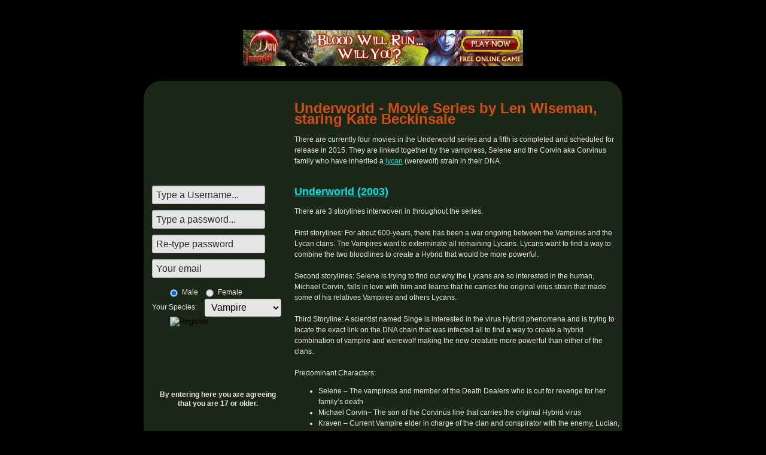

--- FILE ---
content_type: text/html; charset=UTF-8
request_url: https://www.immortalday.com/underworld.php
body_size: 6956
content:

<!DOCTYPE html PUBLIC "-//W3C//DTD XHTML 1.0 Transitional//EN" "http://www.w3.org/TR/xhtml1/DTD/xhtml1-transitional.dtd">
<html xmlns="http://www.w3.org/1999/xhtml">
<head>
<title>Underworld - Movie Series by Len Wiseman, staring Kate Beckinsale</title>
<meta name="title" content="Underworld - Movie Series by Len Wiseman, staring Kate Beckinsale" />
<meta name="description" content="A brief overview of the Underworld Vampire and Lycan movie franchise." />
 <meta name="viewport" content="width=device-width, initial-scale=.8">
<meta name="keywords" content="underworld, vampires, lycans, vampire game, immortal day, Kate Beckinsale, Corvin" />
<meta name="copyright" content="2014" />
<meta name="ROBOTS" content="FOLLOW,INDEX" />
<meta name="creation_Date" content="08/01/2014" />


<style type="text/css">

.box {
background-color: #202d1a;
opacity:0.9;
filter:alpha(opacity=90);
-moz-opacity:0.9; 
-khtml-opacity:0.9; 
-moz-border-radius: 30px;
border-radius: 30px;
vertical-align: top;
}

.text {
opacity:1;
filter:alpha(opacity=100);
moz-opacity:1; 

color:white;
-khtml-opacity:1; 
vertical-align: top;
text-align:left;
}


.three
{
display:inline;font-size:14px;font-weight:bold;
}

.two
{
display:inline;font-size:16px;font-weight:bold;
}
.denkonefont{font-family:'Denk One', sans-serif;color:#ed5711;}

.fsub
{
background-color: #9fffff;
background-repeat: repeat-x;
background-position: 0 -15px;
width: auto;
cursor: pointer;

border: 1px solid #cccccc;
border-radius: 4px;
background-repeat: repeat-x;
color: black;
font-weight:900;
border-color: rgba(0, 0, 0, 0.1) rgba(0, 0, 0, 0.1) rgba(0, 0, 0, 0.25);
}

.fsub:hover,
.fsub:focus{color:#FFFFFF;text-decoration:none;background-position:0 -15px;-webkit-transition:background-position 0.1s linear;-moz-transition:background-position 0.1s linear;-o-transition:background-position 0.1s linear;transition:background-position 0.1s linear;background-color: #2f96b4;
background-repeat: repeat-x;
background-position: 0 -15px;}
a.link_red {color:red;}


html{font-size:100%;-webkit-text-size-adjust:100%;-ms-text-size-adjust:100%;}
a:focus{outline:thin dotted #333;outline:5px auto -webkit-focus-ring-color;outline-offset:-2px;}
a,
a:hover,
a:active{outline:0;color:#00fdff;}
.home-register{background-image:url(/images/bground.jpg);background-position:center top;background-repeat:no-repeat;}
body{margin:0;font-family:Arial, Helvetica, Arial, sans-serif;font-size:12px;line-height:18px;color:#ffffff;background-color:#000000;}

@media (max-width: 480px) {

body {
  font-size:16px;  
  
}
h1,
h2,
h4,
h5,
h6{margin:10px 0;font-family:inherit;font-weight:normal;line-height:32px;color:inherit;text-rendering:optimizelegibility;}

}

.notifications{display:inline-block;}

.form-search input,
.form-horizontal input,
.form-horizontal select{display:inline-block;*display:inline;margin-bottom:0;vertical-align:middle;*zoom:1;}
textarea,
input[type="text"],
input[type="password"],
input[type="datetime"],
input[type="datetime-local"],
input[type="date"],
input[type="month"],
input[type="time"],
input[type="week"],
input[type="number"],
input[type="email"],
input[type="url"],
input[type="search"],
input[type="tel"],
input[type="color"],
.uneditable-input{background-color:#ffffff;border:1px solid #cccccc;-webkit-box-shadow:inset 0 1px 1px rgba(0, 0, 0, 0.075);-moz-box-shadow:inset 0 1px 1px rgba(0, 0, 0, 0.075);box-shadow:inset 0 1px 1px rgba(0, 0, 0, 0.075);-webkit-transition:border linear 0.2s, box-shadow linear 0.2s;-moz-transition:border linear 0.2s, box-shadow linear 0.2s;-o-transition:border linear 0.2s, box-shadow linear 0.2s;transition:border linear 0.2s, box-shadow linear 0.2s;}
textarea:focus,
input[type="text"]:focus,
input[type="password"]:focus,
input[type="datetime"]:focus,
input[type="datetime-local"]:focus,
input[type="date"]:focus,
input[type="month"]:focus,
input[type="time"]:focus,
input[type="week"]:focus,
input[type="number"]:focus,
input[type="email"]:focus,
input[type="url"]:focus,
input[type="search"]:focus,
input[type="tel"]:focus,
input[type="color"]:focus,
.uneditable-input:focus{border-color:rgba(82, 168, 236, 0.8);outline:0;outline:thin dotted \9;-webkit-box-shadow:inset 0 1px 1px rgba(0, 0, 0, 0.075), 0 0 8px rgba(82, 168, 236, 0.6);-moz-box-shadow:inset 0 1px 1px rgba(0, 0, 0, 0.075), 0 0 8px rgba(82, 168, 236, 0.6);box-shadow:inset 0 1px 1px rgba(0, 0, 0, 0.075), 0 0 8px rgba(82, 168, 236, 0.6);}
input[type="radio"],
input[type="checkbox"]{margin:4px 0 0;margin-top:1px \9;*margin-top:0;line-height:normal;}
input[type="file"],
input[type="image"],
input[type="submit"],
input[type="reset"],
input[type="button"],
input[type="radio"],
input[type="checkbox"]{width:auto;}
select,
input[type="file"]{height:30px;*margin-top:4px;line-height:30px;}
select{width:220px;background-color:#ffffff;border:1px solid #cccccc;}
select[multiple],
select[size]{height:auto;}
select:focus,
input[type="file"]:focus,
input[type="radio"]:focus,
input[type="checkbox"]:focus{outline:thin dotted #333;outline:5px auto -webkit-focus-ring-color;outline-offset:-2px;}
input:-ms-input-placeholder,
textarea:-ms-input-placeholder{color:#333333;}
input::-webkit-input-placeholder,
textarea::-webkit-input-placeholder{color:#333333;}
.radio,
.checkbox{min-height:20px;padding-left:20px;}
.radio input[type="radio"],
.checkbox input[type="checkbox"]{float:left;margin-left:-20px;}
.radio.inline,
.checkbox.inline{display:inline-block;padding-top:5px;margin-bottom:0;vertical-align:middle;}
.radio.inline + .radio.inline,
.checkbox.inline + .checkbox.inline{margin-left:10px;}
.input-small{width:128px;}
.input-medium{width:175px;padding-right:4px;height:16px;}
input[type="file"],
input[type="image"],
input[type="submit"],
input[type="reset"],
input[type="button"],
input[type="radio"],
input[type="checkbox"]{width:auto;}
select,
input[type="file"]{height:30px;*margin-top:4px;line-height:30px;}
select{width:220px;background-color:#ffffff;border:1px solid #cccccc;}
select[multiple],
select[size]{height:auto;}
select:focus,
input[type="file"]:focus,
input[type="radio"]:focus,
input[type="checkbox"]:focus{outline:thin dotted #333;outline:5px auto -webkit-focus-ring-color;outline-offset:-2px;}

select,
textarea,
input[type="text"],
input[type="password"],
input[type="datetime"],
input[type="datetime-local"],
input[type="date"],
input[type="month"],
input[type="time"],
input[type="week"],
input[type="number"],
input[type="email"],
input[type="url"],
input[type="search"],
input[type="tel"],
input[type="color"],
.uneditable-input{display:inline-block;height:21px;padding:4px 6px;margin-bottom:10px;font-size:16px;line-height:20px;color:#000000;vertical-align:middle;-webkit-border-radius:3px;-moz-border-radius:3px;border-radius:3px;}


.radio,
.checkbox{min-height:20px;padding-left:20px;}
.radio input[type="radio"],
.checkbox input[type="checkbox"]{float:left;margin-left:-20px;}
.radio.inline,
.checkbox.inline{display:inline-block;padding-top:5px;margin-bottom:0;vertical-align:middle;}
.radio.inline + .radio.inline,
.checkbox.inline + .checkbox.inline{margin-left:10px;}
.input-small{width:128px;}
input[type="file"]:focus,
input[type="radio"]:focus,
input[type="checkbox"]:focus{outline:thin dotted #333;outline:5px auto -webkit-focus-ring-color;outline-offset:-2px;}




select,
textarea,
input[type="text"],
input[type="password"],
input[type="datetime"],
input[type="datetime-local"],
input[type="date"],
input[type="month"],
input[type="time"],
input[type="week"],
input[type="number"],
input[type="email"],
input[type="url"],
input[type="search"],
input[type="tel"],
input[type="color"],
.uneditable-input{display:inline-block;height:21px;padding:4px 6px;margin-bottom:10px;font-size:16px;line-height:20px;color:#000000;vertical-align:middle;-webkit-border-radius:3px;-moz-border-radius:3px;border-radius:3px;}
input,
textarea,
.uneditable-input{width:206px;}
textarea,
input[type="text"],
input[type="password"],
input[type="datetime"],
input[type="datetime-local"],
input[type="date"],
input[type="month"],
input[type="time"],
input[type="week"],
input[type="number"],
input[type="email"],
input[type="url"],
input[type="search"],
input[type="tel"],
input[type="color"],
.uneditable-input{background-color:#ffffff;border:1px solid #cccccc;-webkit-box-shadow:inset 0 1px 1px rgba(0, 0, 0, 0.075);-moz-box-shadow:inset 0 1px 1px rgba(0, 0, 0, 0.075);box-shadow:inset 0 1px 1px rgba(0, 0, 0, 0.075);-webkit-transition:border linear 0.2s, box-shadow linear 0.2s;-moz-transition:border linear 0.2s, box-shadow linear 0.2s;-o-transition:border linear 0.2s, box-shadow linear 0.2s;transition:border linear 0.2s, box-shadow linear 0.2s;}
textarea:focus,
input[type="text"]:focus,
input[type="password"]:focus,
input[type="datetime"]:focus,
input[type="datetime-local"]:focus,
input[type="date"]:focus,
input[type="month"]:focus,
input[type="time"]:focus,
input[type="week"]:focus,
input[type="number"]:focus,
input[type="email"]:focus,
input[type="url"]:focus,
input[type="search"]:focus,
input[type="tel"]:focus,
input[type="color"]:focus,
.uneditable-input:focus{border-color:rgba(82, 168, 236, 0.8);outline:0;outline:thin dotted \9;-webkit-box-shadow:inset 0 1px 1px rgba(0, 0, 0, 0.075), 0 0 8px rgba(82, 168, 236, 0.6);-moz-box-shadow:inset 0 1px 1px rgba(0, 0, 0, 0.075), 0 0 8px rgba(82, 168, 236, 0.6);box-shadow:inset 0 1px 1px rgba(0, 0, 0, 0.075), 0 0 8px rgba(82, 168, 236, 0.6);}
input[type="radio"],
input[type="checkbox"]{margin:4px 0 0;margin-top:1px \9;*margin-top:0;line-height:normal;}
input[type="file"],
input[type="image"],
input[type="submit"],
input[type="reset"],
input[type="button"],
input[type="radio"],
input[type="checkbox"]{width:auto;}
select,
input[type="file"]{height:30px;*margin-top:4px;line-height:30px;}
select{width:220px;background-color:#ffffff;border:1px solid #cccccc;}
select[multiple],
select[size]{height:auto;}
select:focus,
input[type="file"]:focus,
input[type="radio"]:focus,
input[type="checkbox"]:focus{outline:thin dotted #333;outline:5px auto -webkit-focus-ring-color;outline-offset:-2px;}
input:-ms-input-placeholder,
textarea:-ms-input-placeholder{color:#333333;}
input::-webkit-input-placeholder,
textarea::-webkit-input-placeholder{color:#333333;}
.radio,
.checkbox{min-height:20px;padding-left:20px;}
.radio input[type="radio"],
.checkbox input[type="checkbox"]{float:left;margin-left:-20px;}
.radio.inline,
.checkbox.inline{display:inline-block;padding-top:5px;margin-bottom:0;vertical-align:middle;}
.radio.inline + .radio.inline,
.checkbox.inline + .checkbox.inline{margin-left:10px;}
.input-small{width:128px;}


</style>


<script>(function(d, s, id) {
  var js, fjs = d.getElementsByTagName(s)[0];
  if (d.getElementById(id)) return;
  js = d.createElement(s); js.id = id;
  js.src = "//connect.facebook.net/en_US/all.js#xfbml=1&appId=254834064527058";
  fjs.parentNode.insertBefore(js, fjs);
}(document, 'script', 'facebook-jssdk'));</script>

<script type="text/javascript">

function clickclear(thisfield, defaulttext) {
if (thisfield.value == defaulttext) {
thisfield.value = "";
if(defaulttext=="Password" || defaulttext=="Confirm Password"){thisfield.type = "password";}
}
}
function clickrecall(thisfield, defaulttext) {
if (thisfield.value == "") {
thisfield.value = defaulttext;
if(defaulttext=="Password" || defaulttext=="Confirm Password"){thisfield.type = "text";}
}
}

function getUrlVars() {
    var vars = {};
    var parts = window.location.href.replace(/[?&]+([^=&]+)=([^&]*)/gi, function(m,key,value) {
        vars[key] = value;
    });
    return vars;
}

	function checkPassword()
	{
		var x=document.getElementById('password').value.length;
		var y=document.getElementById('password').value;
		var z=document.getElementById('cpassword').value;

		if (x < 6) {
		        document.getElementById('war2').style.display = "block";
			document.getElementById('ok2').style.display = "none";
		} else {
		        document.getElementById('war2').style.display = "none";
			document.getElementById('ok2').style.display = "block";
		}

		if (z.length < 6) {
		        document.getElementById('war3b').style.display = "block";
			document.getElementById('ok3').style.display = "none";
			document.getElementById('war3').style.display = "none";
		}
		else if(y != z) {
		        document.getElementById('war3').style.display = "block";
			document.getElementById('ok3').style.display = "none";
		        document.getElementById('war3b').style.display = "none";
		}
		else
		{
		        document.getElementById('war3').style.display = "none";
			document.getElementById('ok3').style.display = "block";
		        document.getElementById('war3b').style.display = "none";
		}
	}

	function checkUsername(){
		var x=document.getElementById('username').value;
		if (x.length < 4) {
		        document.getElementById('war1b').style.display = "block";
			document.getElementById('ok1').style.display = "none";
		} else {
		        document.getElementById('war1b').style.display = "none";
			document.getElementById('ok1').style.display = "block";

			if(document.getElementById('war1').style.display == "block"){document.getElementById('ok1').style.display = "none";}
		}

		if(x!=x.replace(/[^( -)]*/g, ""))
		{
		        document.getElementById('war1b').style.display = "block";
			document.getElementById('ok1').style.display = "none";
		        document.getElementById('war1b').innerHTML="Invalid Characters Detected";
		}
	}


	function checkEmail()
	{
		var x=document.getElementById('email').value;
		var atpos=x.indexOf("@");
		var dotpos=x.lastIndexOf(".");

		if (atpos<1 || dotpos<atpos+2 || dotpos+2>=x.length)
		  {
		        document.getElementById('war4b').style.display = "block";
			document.getElementById('ok4').style.display = "none";
		        document.getElementById('war4').style.display = "none";
		  }
		  else{
			document.getElementById('ok4').style.display = "block";
			document.getElementById('war4b').style.display = "none";

			if(document.getElementById('war4').style.display == "block"){document.getElementById('ok4').style.display = "none";document.getElementById('war5b').style.display = "none";}
		  }
	}


	function checkUsername2()
	{
	  var xmlhttp;
	
	  var user = document.getElementById('username').value;

	  if(user!="")
	  {
 
		  var params = "username="+user;
	
		  if (window.XMLHttpRequest)
		  {// code for IE7+, Firefox, Chrome, Opera, Safari
			  xmlhttp=new XMLHttpRequest();
		  }
		  else
		  {// code for IE6, IE5
		  	xmlhttp=new ActiveXObject("Microsoft.XMLHTTP");
		  }
		  xmlhttp.onreadystatechange=function()
		  {
		    if (xmlhttp.readyState==4 && xmlhttp.status==200)
		    {
			if(xmlhttp.responseText.indexOf("AOK") != -1)
			{
			        document.getElementById('war1').style.display = "none";
				document.getElementById('ok1').style.display = "block";
	
				checkUsername();
			}
			else
			{
			        document.getElementById('war1').style.display = "block";
				document.getElementById('ok1').style.display = "none";
	
				checkUsername();
			}
		    }
		  }
		
		  xmlhttp.open("POST","unamecheck.php",true);
		  xmlhttp.setRequestHeader("Content-type", "application/x-www-form-urlencoded");
		  xmlhttp.setRequestHeader("Content-length", params.length);
	
		  xmlhttp.send(params);
		
		  return false;
	    }
	
	}


	function checkEmail2()
	{
	  var xmlhttp;
	
	  var email = document.getElementById('email').value;

	  var params = "email="+email;
	
	  if (window.XMLHttpRequest)
	  {// code for IE7+, Firefox, Chrome, Opera, Safari
		  xmlhttp=new XMLHttpRequest();
	  }
	  else
	  {// code for IE6, IE5
	  	xmlhttp=new ActiveXObject("Microsoft.XMLHTTP");
	  }

	  xmlhttp.onreadystatechange=function()
	  {
	    if (xmlhttp.readyState==4 && xmlhttp.status==200)
	    {
		if(xmlhttp.responseText.indexOf("AOK") != -1)
		{
		        document.getElementById('war4').style.display = "none";
			document.getElementById('ok4').style.display = "block";

			checkEmail();
		}
		else
		{
		        document.getElementById('war4').style.display = "block";
			document.getElementById('ok4').style.display = "none";
		        document.getElementById('war4b').style.display = "block";

			checkEmail();
		}
	    }
	  }
	
	  xmlhttp.open("POST","emailcheck.php",true);
	  xmlhttp.setRequestHeader("Content-type", "application/x-www-form-urlencoded");
	  xmlhttp.setRequestHeader("Content-length", params.length);

	  xmlhttp.send(params);
	
	  return false;
	
	}

	function validate()
	{
		if(document.getElementById('war2').style.display == "block" || document.getElementById('war1').style.display == "block" || document.getElementById('war1b').style.display == "block" || document.getElementById('war3').style.display == "block" || document.getElementById('war3b').style.display == "block" || document.getElementById('war4').style.display == "block" || document.getElementById('war4b').style.display == "block")
		{
			alertify.alert('Invalid Signup! Please review and resolve the errors above. Thank you.');
			return false;
		}

	}


</script>



</head>
<body class="background home-register">

     <script type="text/javascript">
       FB.init({
         appId  : '498467233539793',
         status : true, // check login status
         cookie : true, // enable cookies to allow the server to access the session
         xfbml  : true  // parse XFBML
       });
       
     </script>


<center><a href="index.php"><img src="banners/DayImmortal-468x60.png" style="margin-top:50px;" alt="Immortal Day Hybrid Banner" /></a><br/></center>

<table width="800" style='margin:auto;margin-top:25px;align:left;' class='box' border="0">
<tr>

<td height=500px width=245px style="background-image:url(images/formback.png);background-repeat:no-repeat;">



            <div class="media" style="margin-left:11px;width:220px;margin-top:-40px;">
            <a href='https://www.facebook.com/dialog/oauth?client_id=498467233539793&redirect_uri=https%3A%2F%2Fwww.immortalday.com%2Ffbauthorize.php&state=b1e052d0429f9a964894cacaa1b1f1b3&scope=email'><a href="https://www.facebook.com/dialog/oauth?client_id=498467233539793&redirect_uri=https%3A%2F%2Fwww.immortalday.com%2Ffbauthorize.php&state=b1e052d0429f9a964894cacaa1b1f1b3&scope=email"><div id="lfb" style="background: url('/images/loginsprite.png');background-position: 0px -454px; width: 200px; height:28px;display:inline-block;" alt="Login With Facebook"></div></a></a>
            	<div class="media-body">
                <div style="background: url('/images/loginsprite.png');background-position: 0px -404px; width: 194px; height:40px;display:inline-block;margin-bottom:9px;" alt="Create Your Account"></div>
<form class="form-horizontal registerform" id="form1" name="form1" method="post" action="register.php" onsubmit="return validate();">
  <input class="input-medium pull-left" type="text" name="username" id="username" onkeyup="checkUsername()"; onBlur="checkUsername2();" placeholder="Type a Username...">
  <div class="notifications">
  <span id="ok1" style="display:none"><div style="background: url('/images/loginsprite.png');background-position: 0px -326px; width: 24px; height:23px;display:inline-block;" alt="Valid" title="Valid"></div></span>
  <span id="war1" style="display:none"><div style="background: url('/images/loginsprite.png');background-position: 0px -359px; width: 19px; height:24px;display:inline-block;" alt="Username Already Taken" title="Username Is Already Taken"></div>
</span>
<span id="war1b" style="display:none"><div style="background: url('/images/loginsprite.png');background-position: 0px -359px; width: 19px; height:24px;display:inline-block;" alt="Username Too Short" title="Username Too Short"></div>
</div>
  <div class="spacer20"></div>
 
<input class="input-medium pull-left" type="password" name="password" id="password" placeholder="Type a password..." onkeyup="checkPassword();">
   <div class="notifications">
   <span id="ok2" style="display:none"><div style="background: url('/images/loginsprite.png');background-position: 0px -326px; width: 24px; height:23px;display:inline-block;" alt="Valid" title="valid"></div></span>
   <span id="war2" style="display:none"><div style="background: url('/images/loginsprite.png');background-position: 0px -359px; width: 19px; height:24px;display:inline-block;" alt="Password Too Short" title="Password Too Short"></div>
   </span></div>
   <div class="spacer20"></div>
<input class="input-medium pull-left" type="password" name="cpassword" id="cpassword" placeholder="Re-type password" onkeyup="checkPassword();">
   <div class="notifications">
   <span id="ok3" style="display:none"><div style="background: url('/images/loginsprite.png');background-position: 0px -326px; width: 24px; height:23px;display:inline-block;" alt="Valid" title="valid"></div></span>
   <span id="war3" style="display:none"><div style="background: url('/images/loginsprite.png');background-position: 0px -359px; width: 19px; height:24px;display:inline-block;" alt="Passwords Do Not Match" title="Passwords Do Not Match"></div>
   </span>
<span id="war3b" style="display:none"><div style="background: url('/images/loginsprite.png');background-position: 0px -359px; width: 19px; height:24px;display:inline-block;" alt="Password Too Short" title="Password Too Short"></div>
   </span></div>
    <div class="spacer20"></div>
<input class="input-medium pull-left" type="text" placeholder="Your email" name="email" id="email" onkeyup="checkEmail();" onBlur="checkEmail2();">
   <div class="notifications">
    <span id="ok4" style="display:none"><div style="background: url('/images/loginsprite.png');background-position: 0px -326px; width: 24px; height:23px;display:inline-block;" alt="Valid" title="valid"></div></span>
   <span id="war4b" style="display:none"><div style="background: url('/images/loginsprite.png');background-position: 0px -359px; width: 19px; height:24px;display:inline-block;" alt="Invalid Email Address" title="Invalid Email Address"></div>
   </span>
   <span id="war4" style="display:none"><div style="background: url('/images/loginsprite.png');background-position: 0px -359px; width: 19px; height:24px;display:inline-block;" alt="Email Already In Use" title="Email Already In Use"></div>
   </span></div>
   <div class="spacer10"></div>
 <!-- Multiple Radios (inline) -->
<div style="margin-left:30px;">
    <label class="radio inline" for="radios-0">
      <input type="radio" name="gender" id="radios-0" value="Male" checked="checked">
      Male
    </label>
	    <label class="radio inline" for="radios-1">
      <input type="radio" name="gender" id="radios-1" value="Female">
      Female
    </label></div>
     <div class="spacer10"></div>
    <label class="pull-left">Your Species:</label>
    <select class="input-small" style="margin-left:10px;" name="ptype">
  <option value=1>Vampire</option>
  <option value=2>Lycan</option>
  <option value=3>Hybrid</option>
  <option value=4>Hunter</option>
  <option value=5>Zombie Hybrid</option>
</select>
    <div class="clearfix"></div>
    <div class="spacer10"></div>
    <div style='margin-left:30px;' id='tstl'>
    <input type="image" value="submit" class="register" src="/images/register.gif" width="138" height="128" alt="Register" name"registerbutton" id="registerbutton"/></div><div style='margin-top:-5px;line-height:15px;' id='seventeen'><center><b>By entering here you are agreeing<br>that you are 17 or older.</b></center></div>
    <div class="spacer40"></div>
</form>
              </div>
          </div>


</td>
<td class="text"><br/>

<h1 class='denkonefont'>Underworld - Movie Series by Len Wiseman, staring Kate Beckinsale</h1>

There are currently four movies in the Underworld series and a fifth is completed and scheduled for release in 2015. They are linked together by the vampiress, Selene and the Corvin aka Corvinus family who have inherited a <a href='http://www.immortalday.com'>lycan</a> (werewolf) strain in their DNA. <br /><br />
<h2 class='denkonefont'><a href='http://www.rottentomatoes.com/m/underworld/'>Underworld (2003)</a></h2>
There are 3 storylines interwoven in throughout the series.  <br /><br />
First storylines: For about 600-years, there has been a war ongoing between the Vampires and the Lycan clans. The Vampires want to exterminate all remaining Lycans.  Lycans want to find a way to combine the two bloodlines to create a Hybrid that would be more powerful.  <br /><br />
Second storylines: Selene is trying to find out why the Lycans are so interested in the human, Michael Corvin, falls in love with him and learns that he carries the original virus strain that made some of his relatives Vampires and others Lycans.  <br /><br />
Third Storyline: A scientist named Singe is interested in the virus Hybrid phenomena and is trying to locate the exact link on the DNA chain that was infected all to find a way to create a hybrid combination of vampire and werewolf making the new creature more powerful than either of the clans.  <br /><br />
Predominant Characters: <br />
<ul>
<li>Selene – The vampiress and member of the Death Dealers who is out for revenge for her family’s death</li>
<li>Michael Corvin– The son of the Corvinus line that carries the original Hybrid virus </li>
<li>Kraven – Current Vampire elder in charge of the clan and conspirator with the enemy, Lucian, to claim that Lucian is dead in order to get the original hybrid virus  </li>
<li>Lucian – Lycan elder that supposedly killed Selene’s family and was destroyed by Kraven</li>
<li>Viktor – Another Vampire elder who is the true perpetrator of the deaths of Selene’s entire family when she was a child </li>
<li>Singe – the scientist trying to find the key and make a copy of the hybrid virus </li>
</ul>
</td></tr><tr><td colspan=2>
<h2 class='denkonefont'>Underworld – Evolution (2005)</h2>
The war between the vampires and the lycans continues and now the elders of the Corvinus family become involved.  Selene and Michael are being hunted by Marcus who is determined to free William from the prison he was sent to that was built by Selene’s father.  <br /><br />
Predominant Characters: <br />
<ul>
<li>Selene – The vampiress who hides Michael from Marcus and tries to save him </li>
<li>Michael Corvin – The son of the Corvinus line that carries the original Hybrid virus </li>
<li>Lorenz Macaro – An elderly man who it turns out is actually the ancestor of Michael, Alexander Corvinus </li>
<li>Marcus – The elder Corvinus of the Vampire clan </li>
<li>William Corvinus – Marcus’ brother and the elder  of the Lycan clan </li>
</ul>
<h2 class='denkonefont'><a href='http://www.imdb.com/title/tt0834001/'>Underworld – Rise of the Lycans (2009)</a> </h2>
In the first two episodes, the Vampires are scheming to kill off the Lycans. In this third part of the series, the Lycans fight back and try to annihilate the vampires before they can do the same to them.  The reason for the war, however, has altered a bit.  Lucian, the lycan elder and the first of the Corvinus line to carry the mutated virus allowing him to return to human form, has always aimed to see a blending of the vampire and werewolf lines. This is now the primary focus of the entire Lycan clan and purpose of the war.  <br /><br />
Predominant Characters: <br />
<ul>
<li>Selene – The vampiress and Michaels love</li>
<li>Michael Corvin – The human who is the key to breeding the Hybrid clan </li>
<li>Lucian – The first Lycan of the Corvinus family and lover of the Vampire elder’s daughter</li>
<li>Sonja – The Vampire elder’s daughter who is carrying the lycan child of Lucian </li>
</ul>
<h2 class='denkonefont'>Underworld – Awakening (2012) </h2>
The humans have awoken to the fact that <a href="https://www.immortalday.com/arevampiresreal.php">Vampires are real</a> and the Lycans are all around them and declare a vicious war of extinction. As a result, Selene rejoins the Death Dealers and becomes a warrior in the human-immortal war. <br /><br />
While Selene was imprisoned, she gave birth to a hybrid daughter and both mother and daughter are able to see what the other is looking at.  This is one of the ways that the mother and daughter find each other and find Michael, the father.  <br /><br />
New Characters Added: <br />
<ul>
<li>Eve – Daughter of Michael and Selene and the first Hybrid born </li>
<li>Detective Sebastian – Who was married to a vampire</li>
</ul>

</td>
</tr>
</table>

<link href='http://fonts.googleapis.com/css?family=Denk+One' rel='stylesheet' type='text/css' />
<br /><br /><center>[<a href='http://www.immortalday.com/oldschoolvampiregames.php'>Old School Vampire Games</a>] &nbsp; [<a href='http://www.immortalday.com/memorablesongsaboutvampires.php'>Memorable Songs About Vampires</a>] &nbsp; [<a href='http://www.immortalday.com/essentialbygonevampiremovies.php'>Essential Bygone Vampire Movies</a>] &nbsp; [<a href='http://www.immortalday.com/werewolfmoviefavorites.php'>Werewolf Movie Favorites</a>] &nbsp; [<a href='http://www.immortalday.com/underworld.php'>Underworld Movie Series</a>]<br /><br /><p>Copyright &copy; 2026 Vampire Games</p></center><script type="text/javascript">
  (function(i,s,o,g,r,a,m){i['GoogleAnalyticsObject']=r;i[r]=i[r]||function(){
  (i[r].q=i[r].q||[]).push(arguments)},i[r].l=1*new Date();a=s.createElement(o),
  m=s.getElementsByTagName(o)[0];a.async=1;a.src=g;m.parentNode.insertBefore(a,m)
  })(window,document,'script','//www.google-analytics.com/analytics.js','ga');

  ga('create', 'UA-50787807-1', 'immortalday.com');
  ga('require', 'displayfeatures');
  ga('require', 'linkid', 'linkid.js');
  ga('send', 'pageview');

</script>

<!-- Google Code for Remarketing Tag -->
<script type="text/javascript">
/* <![CDATA[ */
var google_conversion_id = 987133778;
var google_custom_params = window.google_tag_params;
var google_remarketing_only = true;
/* ]]> */
</script>
<script type="text/javascript" src="//www.googleadservices.com/pagead/conversion.js">
</script>
<noscript>
<div style="display:inline;">
<img height="1" width="1" style="border-style:none;" alt="" src="//googleads.g.doubleclick.net/pagead/viewthroughconversion/987133778/?value=0&amp;guid=ON&amp;script=0"/>
</div>
</noscript>
</body></html>

--- FILE ---
content_type: text/plain
request_url: https://www.google-analytics.com/j/collect?v=1&_v=j102&a=1928600157&t=pageview&_s=1&dl=https%3A%2F%2Fwww.immortalday.com%2Funderworld.php&ul=en-us%40posix&dt=Underworld%20-%20Movie%20Series%20by%20Len%20Wiseman%2C%20staring%20Kate%20Beckinsale&sr=1280x720&vp=1280x720&_u=KGBAgAAjAAAAACAAI~&jid=720700614&gjid=1997639309&cid=781114023.1768751404&tid=UA-50787807-1&_gid=1923358781.1768751404&_slc=1&z=959125276
body_size: -451
content:
2,cG-7SK7V8HFMR